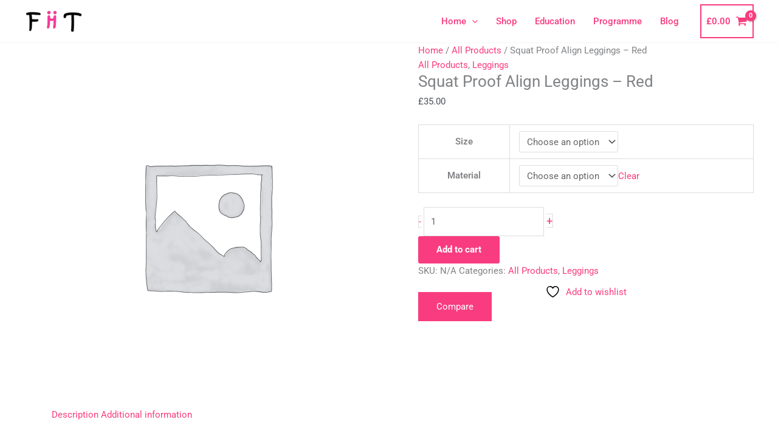

--- FILE ---
content_type: text/css; charset=utf-8
request_url: https://www.fiituk.co.uk/wp-content/cache/min/1/wp-content/plugins/booking-for-woocommerce/assets/css/style.css?ver=1769511192
body_size: 893
content:
.mvvwb_wrap label{display:block}.mvvwb_booking_panel{clear:both}.mvvwb_booking_panel:empty{width:5px;height:5px;border:1.1em solid rgb(205 190 190 / 88%);border-left:1.1em solid #707b79;border-radius:50%;animation:mvvwb_load8 1.1s infinite linear;margin:0 auto}@keyframes mvvwb_load8{0%{transform:rotate(0deg)}100%{transform:rotate(360deg)}}.mvvwb_duration{margin:0 0 1em 0}.mvvwb_date_row,.mvvwb_persons_row{margin:0 0 1em 0}.mvvwb_persons,.mvvwb_time_start,.mvvwb_quantity{margin:0 0 1em 0}form.cart .mvvwb_wrap .mvvwb_persons .mvvwb_input,form.cart .mvvwb_wrap .mvvwb_persons_row .mvvwb_input,form.cart .mvvwb_wrap .mvvwb_date_row .mvvwb_input,form.cart .mvvwb_wrap .mvvwb_quantity .mvvwb_input{width:100%;line-height:30px;padding:5px 0 5px 15px;border:1px solid #dbdbdb;background:#fff;box-shadow:none;outline:0;box-sizing:border-box}.mvvwb_showInline .mvvwb_input,.mvvwb_showInline .mvvwb_date_end{display:none}.mvvwb_showInline .flatpickr-calendar{box-shadow:none;margin:0 auto}.mvvwb_sel_wrap{position:relative}.mvvwb_sel_wrap select{display:inline-block;width:100%;cursor:pointer;line-height:30px;padding:5px 15px;outline:0;border-radius:0;border:1px solid #dbdbdb;appearance:none;-webkit-appearance:none;-moz-appearance:none;background:#fff}.mvvwb_sel_arrow{content:'';display:block;position:absolute;top:15px;right:15px;width:0;height:0;pointer-events:none;border-style:solid;border-width:8px 5px 0 5px;border-color:#aaa transparent transparent transparent}.mvvwb_date_row.mvvwb_date_range{display:flex;flex-direction:row}.mvvwb_date_row.mvvwb_date_range.mvvwb_showInline{display:block}.mvvwb_persons_row{display:flex;flex-direction:row}.mvvwb_date_start{position:relative}.mvvwb_date_range .mvvwb_date_start,.mvvwb_persons_row .mvvwb_persons_adult{margin-right:10px;flex-grow:1}[dir="rtl"] .mvvwb_date_range .mvvwb_date_start,[dir="rtl"] .mvvwb_persons_row .mvvwb_persons_adult{margin-right:auto;margin-left:10px}.mvvwb_date_end,.mvvwb_persons_children{flex-grow:1}.mvvwb_summary{margin:15px 0;position:relative}.mvvwb_summary .mvvwb_booking_date{color:#4984de;margin-bottom:5px}.mvvwb_summary .mvvwb_price_item{display:flex;border-bottom:1px solid #dbdbdb;padding:5px 0}.mvvwb_price_price{margin-left:auto}[dir="rtl"] .mvvwb_price_price{margin-left:initial;margin-right:auto}.mvvwb_summary .mvvwb_price_total{display:flex;padding:5px 0}.mvvwb_price_total .mvvwb_price_label{font-weight:700}.mvvwb_wrap .mvvwb_spinner{-webkit-animation:rotate 2s linear infinite;animation:rotate 2s linear infinite;width:30px;height:30px;position:absolute;top:15px;display:block;left:50%;margin-left:-15px}.mvvwb_spinner .mvvwb_path{stroke:#ccc;stroke-linecap:round;-webkit-animation:dash 1.5s ease-in-out infinite;animation:dash 1.5s ease-in-out infinite}@-webkit-keyframes rotate{100%{-webkit-transform:rotate(360deg);transform:rotate(360deg)}}@keyframes rotate{100%{-webkit-transform:rotate(360deg);transform:rotate(360deg)}}@-webkit-keyframes dash{0%{stroke-dasharray:1,150;stroke-dashoffset:0}50%{stroke-dasharray:90,150;stroke-dashoffset:-35}100%{stroke-dasharray:90,150;stroke-dashoffset:-124}}@keyframes dash{0%{stroke-dasharray:1,150;stroke-dashoffset:0}50%{stroke-dasharray:90,150;stroke-dashoffset:-35}100%{stroke-dasharray:90,150;stroke-dashoffset:-124}}.mvvwb_confirmation_tag{font-size:12px;background:#17a2b8;display:inline-block;padding:0 4px;margin:0 5px;color:#fff}.mvvwb_resources h4{padding-top:0;font-weight:400;font-size:16px;font-weight:600}.mvvwb_resources .mvvwb_resource{display:flex;flex-direction:row}.mvvwb_resources .mvvwb_checkbox{display:block;position:relative;padding-left:22px;cursor:pointer;-webkit-user-select:none;-moz-user-select:none;-ms-user-select:none;user-select:none}.mvvwb_resources .mvvwb_checkbox input{position:absolute;opacity:0;cursor:pointer;height:0;width:0}.mvvwb_resources .mvvwb_checkbox span{position:absolute;left:0;height:18px;width:18px;background-color:#fff;border:1px solid #dbdbdb;border-radius:2px;top:3px}.mvvwb_resources .mvvwb_checkbox:hover input~span{background-color:#ccc}.mvvwb_resources .mvvwb_checkbox input:checked~span{background-color:#5cb85c}.mvvwb_resources .mvvwb_checkbox span:after{content:"";position:absolute;display:none}.mvvwb_resources .mvvwb_checkbox input:checked~span:after{display:block}.mvvwb_resources .mvvwb_checkbox span:after{left:6px;top:2px;width:3px;height:7px;border:solid #fff;border-width:0 2px 2px 0;-webkit-transform:rotate(45deg);-ms-transform:rotate(45deg);transform:rotate(45deg);box-sizing:content-box}.mvvwb_resources .mvvwb_price_text{font-size:12px}.mvvwb_resources .mvvwb_res_quantity{border:1px solid #dbdbdb;background:#fff;box-shadow:none;outline:0;box-sizing:border-box;padding:0 0 0 5px;margin:0 5px;width:45px;max-height:40px}.mvvwb_resources .mvvwb_pull_right{margin-left:auto;margin-bottom:10px}@media (min-width:768px){table.my_account_bookings{font-size:.875em}}

--- FILE ---
content_type: text/css; charset=utf-8
request_url: https://www.fiituk.co.uk/wp-content/cache/min/1/wp-content/plugins/extra-product-addons-for-woocommerce/Assets/CSS/epafw-frontend.css?ver=1769511192
body_size: 40
content:
#epafw-warp{margin:20px 0}.epafw-form-field{margin-bottom:20px}.epafw-form-field input[type="color"]{width:auto;display:block;min-width:48px;min-height:32px;padding:1px 2px}.epafw-form-field input[type="radio"],.epafw-form-field input[type="checkbox"]{max-width:24px}.epafw-form-field input[type="radio"]+label,.epafw-form-field input[type="checkbox"]+label{display:inline}.epafw-form-field .form-control{width:100%;height:40px}.epafw-form-field .form-control[multiple],.epafw-form-field .form-control[type="textarea"]{height:auto}.epafw-form-field .formbuilder-required{color:#c20000}.epafw-form-field.form-group input[type="text"],.epafw-form-field.form-group input[type="number"],.epafw-form-field.form-group input[type="email"],.epafw-form-field.form-group input[type="tel"],.epafw-form-field.form-group input[type="file"],.epafw-form-field.form-group textarea,.epafw-form-field.form-group select{height:auto!important;width:100%!important;padding:10px!important;font-size:inherit!important}.epafw-form-field.form-group input[type="date"],.epafw-form-field.form-group select{height:auto!important;width:100%!important;padding:8px!important;font-size:inherit!important}.epafw-form-field.form-group input[type="color"]{display:block!important;padding:2px 4px!important}.epafw-form-field.form-group input[type="radio"],.epafw-form-field.form-group input[type="checkbox"]{max-width:24px!important}.epafw-form-field.form-group input[type="radio"]+label,.epafw-form-field.form-group input[type="checkbox"]+label{font-size:inherit!important}#epafw-warp .rendered-form .form-control,#epafw-warp .rendered-form .form-control select,#epafw-warp .rendered-form .form-control input[type="radio"],#epafw-warp .rendered-form .form-control input[type="checkbox"],#epafw-warp .rendered-form .form-control .chosen-container{margin-top:10px}#epafw-warp .rendered-form .epafw-form-field select:invalid{height:0px!important;opacity:0!important;position:absolute!important;display:flex!important}#epafw-warp .rendered-form .epafw-form-field select:invalid[multiple]{margin-top:15px!important;height:0px!important;opacity:0!important;position:absolute!important;display:flex!important}

--- FILE ---
content_type: text/css; charset=utf-8
request_url: https://www.fiituk.co.uk/wp-content/cache/background-css/www.fiituk.co.uk/wp-content/uploads/elementor/css/post-3079.css?ver=1769511177&wpr_t=1769515708
body_size: 434
content:
.elementor-3079 .elementor-element.elementor-element-edac612:not(.elementor-motion-effects-element-type-background), .elementor-3079 .elementor-element.elementor-element-edac612 > .elementor-motion-effects-container > .elementor-motion-effects-layer{background-image:var(--wpr-bg-2a6d9e78-3540-4246-af9c-4b97fe5e2c20);}.elementor-3079 .elementor-element.elementor-element-edac612{transition:background 0.3s, border 0.3s, border-radius 0.3s, box-shadow 0.3s;}.elementor-3079 .elementor-element.elementor-element-edac612 > .elementor-background-overlay{transition:background 0.3s, border-radius 0.3s, opacity 0.3s;}.elementor-3079 .elementor-element.elementor-element-6caafb6{--spacer-size:30px;}.elementor-3079 .elementor-element.elementor-element-97dc795:not(.elementor-motion-effects-element-type-background), .elementor-3079 .elementor-element.elementor-element-97dc795 > .elementor-motion-effects-container > .elementor-motion-effects-layer{background-color:var( --e-global-color-secondary );}.elementor-3079 .elementor-element.elementor-element-97dc795{transition:background 0.3s, border 0.3s, border-radius 0.3s, box-shadow 0.3s;}.elementor-3079 .elementor-element.elementor-element-97dc795 > .elementor-background-overlay{transition:background 0.3s, border-radius 0.3s, opacity 0.3s;}.elementor-3079 .elementor-element.elementor-element-75ef65f > .elementor-widget-wrap > .elementor-widget:not(.elementor-widget__width-auto):not(.elementor-widget__width-initial):not(:last-child):not(.elementor-absolute){margin-block-end:2px;}.elementor-3079 .elementor-element.elementor-element-75ef65f > .elementor-element-populated{margin:0px 0px 0px 0px;--e-column-margin-right:0px;--e-column-margin-left:0px;}.elementor-widget-image .widget-image-caption{color:var( --e-global-color-text );font-family:var( --e-global-typography-text-font-family ), Sans-serif;font-weight:var( --e-global-typography-text-font-weight );}.elementor-3079 .elementor-element.elementor-element-7626479 > .elementor-widget-container{margin:0px 0px 0px 0px;padding:0px 0px 0px 0px;}.elementor-3079 .elementor-element.elementor-element-efbb31c:not(.elementor-motion-effects-element-type-background), .elementor-3079 .elementor-element.elementor-element-efbb31c > .elementor-motion-effects-container > .elementor-motion-effects-layer{background-color:var( --e-global-color-secondary );}.elementor-3079 .elementor-element.elementor-element-efbb31c{transition:background 0.3s, border 0.3s, border-radius 0.3s, box-shadow 0.3s;}.elementor-3079 .elementor-element.elementor-element-efbb31c > .elementor-background-overlay{transition:background 0.3s, border-radius 0.3s, opacity 0.3s;}.elementor-widget-heading .elementor-heading-title{font-family:var( --e-global-typography-primary-font-family ), Sans-serif;font-weight:var( --e-global-typography-primary-font-weight );color:var( --e-global-color-primary );}.elementor-3079 .elementor-element.elementor-element-adaebec .elementor-heading-title{color:#FFFFFF;}.elementor-3079 .elementor-element.elementor-element-302d867 .elementor-heading-title{color:#FFFFFF;}.elementor-3079 .elementor-element.elementor-element-b609d20 .elementor-heading-title{color:#FFFFFF;}.elementor-3079 .elementor-element.elementor-element-9c85c57:not(.elementor-motion-effects-element-type-background), .elementor-3079 .elementor-element.elementor-element-9c85c57 > .elementor-motion-effects-container > .elementor-motion-effects-layer{background-color:var( --e-global-color-secondary );}.elementor-3079 .elementor-element.elementor-element-9c85c57{transition:background 0.3s, border 0.3s, border-radius 0.3s, box-shadow 0.3s;}.elementor-3079 .elementor-element.elementor-element-9c85c57 > .elementor-background-overlay{transition:background 0.3s, border-radius 0.3s, opacity 0.3s;}.elementor-widget-icon-list .elementor-icon-list-item:not(:last-child):after{border-color:var( --e-global-color-text );}.elementor-widget-icon-list .elementor-icon-list-icon i{color:var( --e-global-color-primary );}.elementor-widget-icon-list .elementor-icon-list-icon svg{fill:var( --e-global-color-primary );}.elementor-widget-icon-list .elementor-icon-list-item > .elementor-icon-list-text, .elementor-widget-icon-list .elementor-icon-list-item > a{font-family:var( --e-global-typography-text-font-family ), Sans-serif;font-weight:var( --e-global-typography-text-font-weight );}.elementor-widget-icon-list .elementor-icon-list-text{color:var( --e-global-color-secondary );}.elementor-3079 .elementor-element.elementor-element-cf2e79e .elementor-icon-list-icon i{color:#FFFFFF;transition:color 0.3s;}.elementor-3079 .elementor-element.elementor-element-cf2e79e .elementor-icon-list-icon svg{fill:#FFFFFF;transition:fill 0.3s;}.elementor-3079 .elementor-element.elementor-element-cf2e79e{--e-icon-list-icon-size:14px;--icon-vertical-offset:0px;}.elementor-3079 .elementor-element.elementor-element-cf2e79e .elementor-icon-list-text{color:#FFFFFF;transition:color 0.3s;}.elementor-3079 .elementor-element.elementor-element-3028b5e .elementor-icon-list-icon i{color:#FCFCFC;transition:color 0.3s;}.elementor-3079 .elementor-element.elementor-element-3028b5e .elementor-icon-list-icon svg{fill:#FCFCFC;transition:fill 0.3s;}.elementor-3079 .elementor-element.elementor-element-3028b5e{--e-icon-list-icon-size:14px;--icon-vertical-offset:0px;}.elementor-3079 .elementor-element.elementor-element-3028b5e .elementor-icon-list-text{color:#FFFFFF;transition:color 0.3s;}.elementor-widget-text-editor{font-family:var( --e-global-typography-text-font-family ), Sans-serif;font-weight:var( --e-global-typography-text-font-weight );color:var( --e-global-color-text );}.elementor-widget-text-editor.elementor-drop-cap-view-stacked .elementor-drop-cap{background-color:var( --e-global-color-primary );}.elementor-widget-text-editor.elementor-drop-cap-view-framed .elementor-drop-cap, .elementor-widget-text-editor.elementor-drop-cap-view-default .elementor-drop-cap{color:var( --e-global-color-primary );border-color:var( --e-global-color-primary );}.elementor-3079 .elementor-element.elementor-element-59ff72d:not(.elementor-motion-effects-element-type-background), .elementor-3079 .elementor-element.elementor-element-59ff72d > .elementor-motion-effects-container > .elementor-motion-effects-layer{background-color:#000000D4;}.elementor-3079 .elementor-element.elementor-element-59ff72d{transition:background 0.3s, border 0.3s, border-radius 0.3s, box-shadow 0.3s;}.elementor-3079 .elementor-element.elementor-element-59ff72d > .elementor-background-overlay{transition:background 0.3s, border-radius 0.3s, opacity 0.3s;}

--- FILE ---
content_type: text/css; charset=utf-8
request_url: https://www.fiituk.co.uk/wp-content/cache/background-css/www.fiituk.co.uk/wp-content/cache/min/1/wp-content/plugins/woocommerce-gateway-stripe/assets/css/stripe-link.css?ver=1769511563&wpr_t=1769515708
body_size: -212
content:
.stripe-gateway-checkout-email-field{position:relative}.stripe-gateway-checkout-email-field button.stripe-gateway-stripelink-modal-trigger{display:none;position:absolute;right:5px;width:64px;height:40px;background:no-repeat var(--wpr-bg-08ca1f3f-9fa9-402a-bdc8-88aa0dbb0743);background-color:rgba(0,0,0,0);cursor:pointer;border:none}